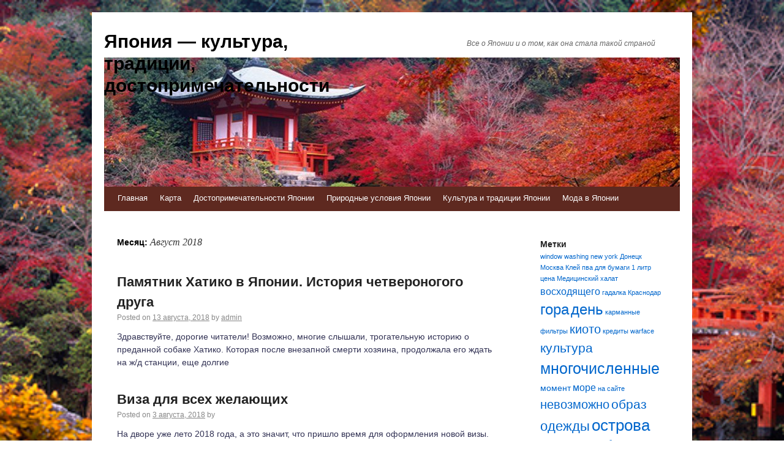

--- FILE ---
content_type: text/html; charset=UTF-8
request_url: https://japanzone.ru/2018/08/
body_size: 64778
content:
<!DOCTYPE html>
<html lang="ru-RU">
<head>
    
    
    



    <script async src="https://pagead2.googlesyndication.com/pagead/js/adsbygoogle.js?client=ca-pub-7179606486088221"
     crossorigin="anonymous"></script>
    
    
  
  
  
<meta charset="UTF-8" />
<link rel="profile" href="http://gmpg.org/xfn/11" />
<link rel="pingback" href="https://japanzone.ru/xmlrpc.php" />

<title>Август 2018 &#8212; Япония &#8212; культура, традиции, достопримечательности</title>
<meta name='robots' content='max-image-preview:large' />
	<style>img:is([sizes="auto" i], [sizes^="auto," i]) { contain-intrinsic-size: 3000px 1500px }</style>
	<link rel='dns-prefetch' href='//fonts.googleapis.com' />
<link rel="alternate" type="application/rss+xml" title="Япония - культура, традиции, достопримечательности &raquo; Лента" href="https://japanzone.ru/feed/" />
<link rel="alternate" type="application/rss+xml" title="Япония - культура, традиции, достопримечательности &raquo; Лента комментариев" href="https://japanzone.ru/comments/feed/" />
<script type="text/javascript">
/* <![CDATA[ */
window._wpemojiSettings = {"baseUrl":"https:\/\/s.w.org\/images\/core\/emoji\/16.0.1\/72x72\/","ext":".png","svgUrl":"https:\/\/s.w.org\/images\/core\/emoji\/16.0.1\/svg\/","svgExt":".svg","source":{"concatemoji":"https:\/\/japanzone.ru\/wp-includes\/js\/wp-emoji-release.min.js?ver=6.8.3"}};
/*! This file is auto-generated */
!function(s,n){var o,i,e;function c(e){try{var t={supportTests:e,timestamp:(new Date).valueOf()};sessionStorage.setItem(o,JSON.stringify(t))}catch(e){}}function p(e,t,n){e.clearRect(0,0,e.canvas.width,e.canvas.height),e.fillText(t,0,0);var t=new Uint32Array(e.getImageData(0,0,e.canvas.width,e.canvas.height).data),a=(e.clearRect(0,0,e.canvas.width,e.canvas.height),e.fillText(n,0,0),new Uint32Array(e.getImageData(0,0,e.canvas.width,e.canvas.height).data));return t.every(function(e,t){return e===a[t]})}function u(e,t){e.clearRect(0,0,e.canvas.width,e.canvas.height),e.fillText(t,0,0);for(var n=e.getImageData(16,16,1,1),a=0;a<n.data.length;a++)if(0!==n.data[a])return!1;return!0}function f(e,t,n,a){switch(t){case"flag":return n(e,"\ud83c\udff3\ufe0f\u200d\u26a7\ufe0f","\ud83c\udff3\ufe0f\u200b\u26a7\ufe0f")?!1:!n(e,"\ud83c\udde8\ud83c\uddf6","\ud83c\udde8\u200b\ud83c\uddf6")&&!n(e,"\ud83c\udff4\udb40\udc67\udb40\udc62\udb40\udc65\udb40\udc6e\udb40\udc67\udb40\udc7f","\ud83c\udff4\u200b\udb40\udc67\u200b\udb40\udc62\u200b\udb40\udc65\u200b\udb40\udc6e\u200b\udb40\udc67\u200b\udb40\udc7f");case"emoji":return!a(e,"\ud83e\udedf")}return!1}function g(e,t,n,a){var r="undefined"!=typeof WorkerGlobalScope&&self instanceof WorkerGlobalScope?new OffscreenCanvas(300,150):s.createElement("canvas"),o=r.getContext("2d",{willReadFrequently:!0}),i=(o.textBaseline="top",o.font="600 32px Arial",{});return e.forEach(function(e){i[e]=t(o,e,n,a)}),i}function t(e){var t=s.createElement("script");t.src=e,t.defer=!0,s.head.appendChild(t)}"undefined"!=typeof Promise&&(o="wpEmojiSettingsSupports",i=["flag","emoji"],n.supports={everything:!0,everythingExceptFlag:!0},e=new Promise(function(e){s.addEventListener("DOMContentLoaded",e,{once:!0})}),new Promise(function(t){var n=function(){try{var e=JSON.parse(sessionStorage.getItem(o));if("object"==typeof e&&"number"==typeof e.timestamp&&(new Date).valueOf()<e.timestamp+604800&&"object"==typeof e.supportTests)return e.supportTests}catch(e){}return null}();if(!n){if("undefined"!=typeof Worker&&"undefined"!=typeof OffscreenCanvas&&"undefined"!=typeof URL&&URL.createObjectURL&&"undefined"!=typeof Blob)try{var e="postMessage("+g.toString()+"("+[JSON.stringify(i),f.toString(),p.toString(),u.toString()].join(",")+"));",a=new Blob([e],{type:"text/javascript"}),r=new Worker(URL.createObjectURL(a),{name:"wpTestEmojiSupports"});return void(r.onmessage=function(e){c(n=e.data),r.terminate(),t(n)})}catch(e){}c(n=g(i,f,p,u))}t(n)}).then(function(e){for(var t in e)n.supports[t]=e[t],n.supports.everything=n.supports.everything&&n.supports[t],"flag"!==t&&(n.supports.everythingExceptFlag=n.supports.everythingExceptFlag&&n.supports[t]);n.supports.everythingExceptFlag=n.supports.everythingExceptFlag&&!n.supports.flag,n.DOMReady=!1,n.readyCallback=function(){n.DOMReady=!0}}).then(function(){return e}).then(function(){var e;n.supports.everything||(n.readyCallback(),(e=n.source||{}).concatemoji?t(e.concatemoji):e.wpemoji&&e.twemoji&&(t(e.twemoji),t(e.wpemoji)))}))}((window,document),window._wpemojiSettings);
/* ]]> */
</script>
<style id='wp-emoji-styles-inline-css' type='text/css'>

	img.wp-smiley, img.emoji {
		display: inline !important;
		border: none !important;
		box-shadow: none !important;
		height: 1em !important;
		width: 1em !important;
		margin: 0 0.07em !important;
		vertical-align: -0.1em !important;
		background: none !important;
		padding: 0 !important;
	}
</style>
<link rel='stylesheet' id='wp-block-library-css' href='https://japanzone.ru/wp-includes/css/dist/block-library/style.min.css?ver=6.8.3' type='text/css' media='all' />
<style id='classic-theme-styles-inline-css' type='text/css'>
/*! This file is auto-generated */
.wp-block-button__link{color:#fff;background-color:#32373c;border-radius:9999px;box-shadow:none;text-decoration:none;padding:calc(.667em + 2px) calc(1.333em + 2px);font-size:1.125em}.wp-block-file__button{background:#32373c;color:#fff;text-decoration:none}
</style>
<style id='global-styles-inline-css' type='text/css'>
:root{--wp--preset--aspect-ratio--square: 1;--wp--preset--aspect-ratio--4-3: 4/3;--wp--preset--aspect-ratio--3-4: 3/4;--wp--preset--aspect-ratio--3-2: 3/2;--wp--preset--aspect-ratio--2-3: 2/3;--wp--preset--aspect-ratio--16-9: 16/9;--wp--preset--aspect-ratio--9-16: 9/16;--wp--preset--color--black: #000000;--wp--preset--color--cyan-bluish-gray: #abb8c3;--wp--preset--color--white: #ffffff;--wp--preset--color--pale-pink: #f78da7;--wp--preset--color--vivid-red: #cf2e2e;--wp--preset--color--luminous-vivid-orange: #ff6900;--wp--preset--color--luminous-vivid-amber: #fcb900;--wp--preset--color--light-green-cyan: #7bdcb5;--wp--preset--color--vivid-green-cyan: #00d084;--wp--preset--color--pale-cyan-blue: #8ed1fc;--wp--preset--color--vivid-cyan-blue: #0693e3;--wp--preset--color--vivid-purple: #9b51e0;--wp--preset--gradient--vivid-cyan-blue-to-vivid-purple: linear-gradient(135deg,rgba(6,147,227,1) 0%,rgb(155,81,224) 100%);--wp--preset--gradient--light-green-cyan-to-vivid-green-cyan: linear-gradient(135deg,rgb(122,220,180) 0%,rgb(0,208,130) 100%);--wp--preset--gradient--luminous-vivid-amber-to-luminous-vivid-orange: linear-gradient(135deg,rgba(252,185,0,1) 0%,rgba(255,105,0,1) 100%);--wp--preset--gradient--luminous-vivid-orange-to-vivid-red: linear-gradient(135deg,rgba(255,105,0,1) 0%,rgb(207,46,46) 100%);--wp--preset--gradient--very-light-gray-to-cyan-bluish-gray: linear-gradient(135deg,rgb(238,238,238) 0%,rgb(169,184,195) 100%);--wp--preset--gradient--cool-to-warm-spectrum: linear-gradient(135deg,rgb(74,234,220) 0%,rgb(151,120,209) 20%,rgb(207,42,186) 40%,rgb(238,44,130) 60%,rgb(251,105,98) 80%,rgb(254,248,76) 100%);--wp--preset--gradient--blush-light-purple: linear-gradient(135deg,rgb(255,206,236) 0%,rgb(152,150,240) 100%);--wp--preset--gradient--blush-bordeaux: linear-gradient(135deg,rgb(254,205,165) 0%,rgb(254,45,45) 50%,rgb(107,0,62) 100%);--wp--preset--gradient--luminous-dusk: linear-gradient(135deg,rgb(255,203,112) 0%,rgb(199,81,192) 50%,rgb(65,88,208) 100%);--wp--preset--gradient--pale-ocean: linear-gradient(135deg,rgb(255,245,203) 0%,rgb(182,227,212) 50%,rgb(51,167,181) 100%);--wp--preset--gradient--electric-grass: linear-gradient(135deg,rgb(202,248,128) 0%,rgb(113,206,126) 100%);--wp--preset--gradient--midnight: linear-gradient(135deg,rgb(2,3,129) 0%,rgb(40,116,252) 100%);--wp--preset--font-size--small: 13px;--wp--preset--font-size--medium: 20px;--wp--preset--font-size--large: 36px;--wp--preset--font-size--x-large: 42px;--wp--preset--spacing--20: 0.44rem;--wp--preset--spacing--30: 0.67rem;--wp--preset--spacing--40: 1rem;--wp--preset--spacing--50: 1.5rem;--wp--preset--spacing--60: 2.25rem;--wp--preset--spacing--70: 3.38rem;--wp--preset--spacing--80: 5.06rem;--wp--preset--shadow--natural: 6px 6px 9px rgba(0, 0, 0, 0.2);--wp--preset--shadow--deep: 12px 12px 50px rgba(0, 0, 0, 0.4);--wp--preset--shadow--sharp: 6px 6px 0px rgba(0, 0, 0, 0.2);--wp--preset--shadow--outlined: 6px 6px 0px -3px rgba(255, 255, 255, 1), 6px 6px rgba(0, 0, 0, 1);--wp--preset--shadow--crisp: 6px 6px 0px rgba(0, 0, 0, 1);}:where(.is-layout-flex){gap: 0.5em;}:where(.is-layout-grid){gap: 0.5em;}body .is-layout-flex{display: flex;}.is-layout-flex{flex-wrap: wrap;align-items: center;}.is-layout-flex > :is(*, div){margin: 0;}body .is-layout-grid{display: grid;}.is-layout-grid > :is(*, div){margin: 0;}:where(.wp-block-columns.is-layout-flex){gap: 2em;}:where(.wp-block-columns.is-layout-grid){gap: 2em;}:where(.wp-block-post-template.is-layout-flex){gap: 1.25em;}:where(.wp-block-post-template.is-layout-grid){gap: 1.25em;}.has-black-color{color: var(--wp--preset--color--black) !important;}.has-cyan-bluish-gray-color{color: var(--wp--preset--color--cyan-bluish-gray) !important;}.has-white-color{color: var(--wp--preset--color--white) !important;}.has-pale-pink-color{color: var(--wp--preset--color--pale-pink) !important;}.has-vivid-red-color{color: var(--wp--preset--color--vivid-red) !important;}.has-luminous-vivid-orange-color{color: var(--wp--preset--color--luminous-vivid-orange) !important;}.has-luminous-vivid-amber-color{color: var(--wp--preset--color--luminous-vivid-amber) !important;}.has-light-green-cyan-color{color: var(--wp--preset--color--light-green-cyan) !important;}.has-vivid-green-cyan-color{color: var(--wp--preset--color--vivid-green-cyan) !important;}.has-pale-cyan-blue-color{color: var(--wp--preset--color--pale-cyan-blue) !important;}.has-vivid-cyan-blue-color{color: var(--wp--preset--color--vivid-cyan-blue) !important;}.has-vivid-purple-color{color: var(--wp--preset--color--vivid-purple) !important;}.has-black-background-color{background-color: var(--wp--preset--color--black) !important;}.has-cyan-bluish-gray-background-color{background-color: var(--wp--preset--color--cyan-bluish-gray) !important;}.has-white-background-color{background-color: var(--wp--preset--color--white) !important;}.has-pale-pink-background-color{background-color: var(--wp--preset--color--pale-pink) !important;}.has-vivid-red-background-color{background-color: var(--wp--preset--color--vivid-red) !important;}.has-luminous-vivid-orange-background-color{background-color: var(--wp--preset--color--luminous-vivid-orange) !important;}.has-luminous-vivid-amber-background-color{background-color: var(--wp--preset--color--luminous-vivid-amber) !important;}.has-light-green-cyan-background-color{background-color: var(--wp--preset--color--light-green-cyan) !important;}.has-vivid-green-cyan-background-color{background-color: var(--wp--preset--color--vivid-green-cyan) !important;}.has-pale-cyan-blue-background-color{background-color: var(--wp--preset--color--pale-cyan-blue) !important;}.has-vivid-cyan-blue-background-color{background-color: var(--wp--preset--color--vivid-cyan-blue) !important;}.has-vivid-purple-background-color{background-color: var(--wp--preset--color--vivid-purple) !important;}.has-black-border-color{border-color: var(--wp--preset--color--black) !important;}.has-cyan-bluish-gray-border-color{border-color: var(--wp--preset--color--cyan-bluish-gray) !important;}.has-white-border-color{border-color: var(--wp--preset--color--white) !important;}.has-pale-pink-border-color{border-color: var(--wp--preset--color--pale-pink) !important;}.has-vivid-red-border-color{border-color: var(--wp--preset--color--vivid-red) !important;}.has-luminous-vivid-orange-border-color{border-color: var(--wp--preset--color--luminous-vivid-orange) !important;}.has-luminous-vivid-amber-border-color{border-color: var(--wp--preset--color--luminous-vivid-amber) !important;}.has-light-green-cyan-border-color{border-color: var(--wp--preset--color--light-green-cyan) !important;}.has-vivid-green-cyan-border-color{border-color: var(--wp--preset--color--vivid-green-cyan) !important;}.has-pale-cyan-blue-border-color{border-color: var(--wp--preset--color--pale-cyan-blue) !important;}.has-vivid-cyan-blue-border-color{border-color: var(--wp--preset--color--vivid-cyan-blue) !important;}.has-vivid-purple-border-color{border-color: var(--wp--preset--color--vivid-purple) !important;}.has-vivid-cyan-blue-to-vivid-purple-gradient-background{background: var(--wp--preset--gradient--vivid-cyan-blue-to-vivid-purple) !important;}.has-light-green-cyan-to-vivid-green-cyan-gradient-background{background: var(--wp--preset--gradient--light-green-cyan-to-vivid-green-cyan) !important;}.has-luminous-vivid-amber-to-luminous-vivid-orange-gradient-background{background: var(--wp--preset--gradient--luminous-vivid-amber-to-luminous-vivid-orange) !important;}.has-luminous-vivid-orange-to-vivid-red-gradient-background{background: var(--wp--preset--gradient--luminous-vivid-orange-to-vivid-red) !important;}.has-very-light-gray-to-cyan-bluish-gray-gradient-background{background: var(--wp--preset--gradient--very-light-gray-to-cyan-bluish-gray) !important;}.has-cool-to-warm-spectrum-gradient-background{background: var(--wp--preset--gradient--cool-to-warm-spectrum) !important;}.has-blush-light-purple-gradient-background{background: var(--wp--preset--gradient--blush-light-purple) !important;}.has-blush-bordeaux-gradient-background{background: var(--wp--preset--gradient--blush-bordeaux) !important;}.has-luminous-dusk-gradient-background{background: var(--wp--preset--gradient--luminous-dusk) !important;}.has-pale-ocean-gradient-background{background: var(--wp--preset--gradient--pale-ocean) !important;}.has-electric-grass-gradient-background{background: var(--wp--preset--gradient--electric-grass) !important;}.has-midnight-gradient-background{background: var(--wp--preset--gradient--midnight) !important;}.has-small-font-size{font-size: var(--wp--preset--font-size--small) !important;}.has-medium-font-size{font-size: var(--wp--preset--font-size--medium) !important;}.has-large-font-size{font-size: var(--wp--preset--font-size--large) !important;}.has-x-large-font-size{font-size: var(--wp--preset--font-size--x-large) !important;}
:where(.wp-block-post-template.is-layout-flex){gap: 1.25em;}:where(.wp-block-post-template.is-layout-grid){gap: 1.25em;}
:where(.wp-block-columns.is-layout-flex){gap: 2em;}:where(.wp-block-columns.is-layout-grid){gap: 2em;}
:root :where(.wp-block-pullquote){font-size: 1.5em;line-height: 1.6;}
</style>
<link rel='stylesheet' id='live_it_up-style-css' href='https://japanzone.ru/wp-content/themes/live-it-up/style.css?ver=6.8.3' type='text/css' media='all' />
<link rel='stylesheet' id='live_it_up-font-name-css' href='http://fonts.googleapis.com/css?family=Arimo|Armata' type='text/css' media='all' />
<link rel="https://api.w.org/" href="https://japanzone.ru/wp-json/" /><link rel="EditURI" type="application/rsd+xml" title="RSD" href="https://japanzone.ru/xmlrpc.php?rsd" />
<meta name="generator" content="WordPress 6.8.3" />
	<style id="custom-header-styles" type="text/css">
					#header {
				background: url(https://japanzone.ru/wp-content/uploads/sites/5/2019/01/cropped-cropped-770-300_gipfnb0d2jqicai7y7cylfngy0b5ca36.jpg) no-repeat center bottom;
			}
							.site-title a,
			.site-description {
					color: #000000;
			}
	    	</style>
	<style type="text/css" id="custom-background-css">
body.custom-background { background-image: url("https://japanzone.ru/wp-content/uploads/sites/5/2019/01/770-300_Gipfnb0D2jqicAI7Y7CyLFnGy0b5ca36.jpg"); background-position: left top; background-size: cover; background-repeat: no-repeat; background-attachment: fixed; }
</style>
	</head>

<body class="archive date custom-background wp-theme-live-it-up">
<div id="wrapper" class="hfeed">

	<div id="header" role="banner"><a id="headlink" href="https://japanzone.ru/"></a>
								<div id="site-title">
					<a href="https://japanzone.ru/" title="Япония &#8212; культура, традиции, достопримечательности" rel="home">Япония &#8212; культура, традиции, достопримечательности</a>
				</div>
				<a id="logo" href="https://japanzone.ru/"></a>
			<div id="site-description">Все о Японии и о том, как она стала такой страной</div>
	
		<div id="access" role="navigation">
						<div id="preloader"></div>
		  			<div class="skip-link screen-reader-text"><a href="#content" title="Skip to content">Skip to content</a></div>
						<div class="menu-header"><ul id="menu-menu-1" class="menu"><li id="menu-item-123" class="menu-item menu-item-type-custom menu-item-object-custom menu-item-home menu-item-123"><a href="http://japanzone.ru/">Главная</a></li>
<li id="menu-item-124" class="menu-item menu-item-type-post_type menu-item-object-page menu-item-124"><a href="https://japanzone.ru/karta/">Карта</a></li>
<li id="menu-item-125" class="menu-item menu-item-type-taxonomy menu-item-object-category menu-item-125"><a href="https://japanzone.ru/category/dostoprimechatelnosti-yaponii/">Достопримечательности Японии</a></li>
<li id="menu-item-126" class="menu-item menu-item-type-taxonomy menu-item-object-category menu-item-126"><a href="https://japanzone.ru/category/prirodnye-usloviya-yaponii/">Природные условия Японии</a></li>
<li id="menu-item-127" class="menu-item menu-item-type-taxonomy menu-item-object-category menu-item-127"><a href="https://japanzone.ru/category/kultura-i-tradicii-yaponii/">Культура и традиции Японии</a></li>
<li id="menu-item-128" class="menu-item menu-item-type-taxonomy menu-item-object-category menu-item-128"><a href="https://japanzone.ru/category/moda-v-yaponii/">Мода в Японии</a></li>
</ul></div>		</div><!-- #access -->
	
	</div><!-- #header -->
	
	<div id="main">
	
		<div class="container">
			<div id="content" role="main">

                <h1 class="page-title">Месяц: <span>Август 2018</span></h1>




			<div id="post-48" class="post-48 post type-post status-publish format-standard hentry category-pamyatnik-xatiko-v-yaponii tag-obraz tag-professora">
			<h2 class="entry-title"><a href="https://japanzone.ru/pamyatnik-xatiko-v-yaponii-istoriya-chetveronogogo-druga/" title="Permalink to Памятник Хатико в Японии. История четвероногого друга" rel="bookmark">Памятник Хатико в Японии. История четвероногого друга</a></h2>

			<div class="entry-meta">
				<span class="meta-prep meta-prep-author">Posted on</span> <a href="https://japanzone.ru/pamyatnik-xatiko-v-yaponii-istoriya-chetveronogogo-druga/" title="2:44 пп" rel="bookmark"><span class="entry-date">13 августа, 2018</span></a> <span class="meta-sep">by</span> <span class="author vcard"><a class="url fn n" href="https://japanzone.ru/author/admin/" title="View all posts by admin">admin</a></span>			</div><!-- .entry-meta -->

				<div class="entry-summary">
				<p>Здравствуйте, дорогие читатели! Возможно, многие слышали, трогательную историю о преданной собаке Хатико. Которая после внезапной смерти хозяина, продолжала его ждать на ж/д станции, еще долгие</p>
			</div><!-- .entry-summary -->
	
			<div class="entry-utility">
									<span class="cat-links">
						&lt;span class=&quot;entry-utility-prep entry-utility-prep-cat-links&quot;&gt;Posted in&lt;/span&gt; <a href="https://japanzone.ru/category/pamyatnik-xatiko-v-yaponii/" rel="category tag">Памятник Хатико в Японии</a>					</span>
					<span class="meta-sep">|</span>
													<span class="tag-links">
						&lt;span class=&quot;entry-utility-prep entry-utility-prep-tag-links&quot;&gt;Tagged&lt;/span&gt; <a href="https://japanzone.ru/tag/obraz/" rel="tag">образ</a>, <a href="https://japanzone.ru/tag/professora/" rel="tag">профессора</a>					</span>
					<span class="meta-sep">|</span>
								<span class="comments-link"><span>Комментарии<span class="screen-reader-text"> к записи Памятник Хатико в Японии. История четвероногого друга</span> отключены</span></span>
							</div><!-- .entry-utility -->
			<div class="entry-footer"></div>
		</div><!-- #post-## -->

		
	


			<div id="post-438" class="post-438 post type-post status-publish format-standard hentry category-poleznoe category-uslugi">
			<h2 class="entry-title"><a href="https://japanzone.ru/viza-dlya-vseh-zhelayushhih/" title="Permalink to Виза для всех желающих" rel="bookmark">Виза для всех желающих</a></h2>

			<div class="entry-meta">
				<span class="meta-prep meta-prep-author">Posted on</span> <a href="https://japanzone.ru/viza-dlya-vseh-zhelayushhih/" title="5:57 пп" rel="bookmark"><span class="entry-date">3 августа, 2018</span></a> <span class="meta-sep">by</span> <span class="author vcard"><a class="url fn n" href="https://japanzone.ru/author/" title="View all posts by "></a></span>			</div><!-- .entry-meta -->

				<div class="entry-summary">
				<p>На дворе уже лето 2018 года, а это значит, что пришло время для оформления новой визы. виза в алжир - это очень нужный документ для многих людей, которым нужно туда слетать по работе или по другой причине. Хоть и Алжир &hellip; <a href="https://japanzone.ru/viza-dlya-vseh-zhelayushhih/">Continue reading <span class="meta-nav">&rarr;</span></a></p>
			</div><!-- .entry-summary -->
	
			<div class="entry-utility">
									<span class="cat-links">
						&lt;span class=&quot;entry-utility-prep entry-utility-prep-cat-links&quot;&gt;Posted in&lt;/span&gt; <a href="https://japanzone.ru/category/poleznoe/" rel="category tag">Полезное</a>, <a href="https://japanzone.ru/category/uslugi/" rel="category tag">Услуги</a>					</span>
					<span class="meta-sep">|</span>
												<span class="comments-link"><span>Комментарии<span class="screen-reader-text"> к записи Виза для всех желающих</span> отключены</span></span>
							</div><!-- .entry-utility -->
			<div class="entry-footer"></div>
		</div><!-- #post-## -->

		
	


			<div id="post-31" class="post-31 post type-post status-publish format-standard hentry category-moda-v-yaponii tag-gora tag-odezhdy tag-techenie tag-tokio">
			<h2 class="entry-title"><a href="https://japanzone.ru/bezumnaya-yaponskaya-moda-samye-yarkie-stili-ulichnoj-mody-tokio/" title="Permalink to Безумная японская мода: самые яркие стили уличной моды Токио" rel="bookmark">Безумная японская мода: самые яркие стили уличной моды Токио</a></h2>

			<div class="entry-meta">
				<span class="meta-prep meta-prep-author">Posted on</span> <a href="https://japanzone.ru/bezumnaya-yaponskaya-moda-samye-yarkie-stili-ulichnoj-mody-tokio/" title="4:25 пп" rel="bookmark"><span class="entry-date">2 августа, 2018</span></a> <span class="meta-sep">by</span> <span class="author vcard"><a class="url fn n" href="https://japanzone.ru/author/admin/" title="View all posts by admin">admin</a></span>			</div><!-- .entry-meta -->

				<div class="entry-summary">
				<p>Японская уличная мода уже давно стала уникальным и неповторимым явлением и с каждым годом влияние и популярность её только растёт. От косплея до дизайнерских</p>
			</div><!-- .entry-summary -->
	
			<div class="entry-utility">
									<span class="cat-links">
						&lt;span class=&quot;entry-utility-prep entry-utility-prep-cat-links&quot;&gt;Posted in&lt;/span&gt; <a href="https://japanzone.ru/category/moda-v-yaponii/" rel="category tag">Мода в Японии</a>					</span>
					<span class="meta-sep">|</span>
													<span class="tag-links">
						&lt;span class=&quot;entry-utility-prep entry-utility-prep-tag-links&quot;&gt;Tagged&lt;/span&gt; <a href="https://japanzone.ru/tag/gora/" rel="tag">гора</a>, <a href="https://japanzone.ru/tag/odezhdy/" rel="tag">одежды</a>, <a href="https://japanzone.ru/tag/techenie/" rel="tag">течение</a>, <a href="https://japanzone.ru/tag/tokio/" rel="tag">токио</a>					</span>
					<span class="meta-sep">|</span>
								<span class="comments-link"><span>Комментарии<span class="screen-reader-text"> к записи Безумная японская мода: самые яркие стили уличной моды Токио</span> отключены</span></span>
							</div><!-- .entry-utility -->
			<div class="entry-footer"></div>
		</div><!-- #post-## -->

		
	


			<div id="post-433" class="post-433 post type-post status-publish format-standard hentry category-uslugi">
			<h2 class="entry-title"><a href="https://japanzone.ru/kak-organizovyivaetsya-svadba-v-venetsii/" title="Permalink to Как организовывается свадьба в Венеции" rel="bookmark">Как организовывается свадьба в Венеции</a></h2>

			<div class="entry-meta">
				<span class="meta-prep meta-prep-author">Posted on</span> <a href="https://japanzone.ru/kak-organizovyivaetsya-svadba-v-venetsii/" title="10:36 дп" rel="bookmark"><span class="entry-date">1 августа, 2018</span></a> <span class="meta-sep">by</span> <span class="author vcard"><a class="url fn n" href="https://japanzone.ru/author/" title="View all posts by "></a></span>			</div><!-- .entry-meta -->

				<div class="entry-summary">
				<p>Венеция – красивый город, который был построен на воде. Он впечатляет своими великолепными мостами, дворцами, карнавалами, церквями, шедеврами  архитектуры. Этот город напоминает фрагменты из сказки. Не удивительно, что многих привлекает свадьба в венеции, которая превратится в незабываемую церемонию.</p>
			</div><!-- .entry-summary -->
	
			<div class="entry-utility">
									<span class="cat-links">
						&lt;span class=&quot;entry-utility-prep entry-utility-prep-cat-links&quot;&gt;Posted in&lt;/span&gt; <a href="https://japanzone.ru/category/uslugi/" rel="category tag">Услуги</a>					</span>
					<span class="meta-sep">|</span>
												<span class="comments-link"><span>Комментарии<span class="screen-reader-text"> к записи Как организовывается свадьба в Венеции</span> отключены</span></span>
							</div><!-- .entry-utility -->
			<div class="entry-footer"></div>
		</div><!-- #post-## -->

		
	


			</div><!-- #content -->
		</div><!-- .container -->


	<div class="container">

		<div id="primary" class="widget-area" role="complementary">
			<ul class="xoxo">

<li id="tag_cloud-3" class="widget-container widget_tag_cloud"><h3 class="widget-title">Метки</h3><div class="tagcloud"><a href="https://japanzone.ru/tag/window-washing-new-york/" class="tag-cloud-link tag-link-170 tag-link-position-1" style="font-size: 8pt;" aria-label="window washing new york (1 элемент)">window washing new york</a>
<a href="https://japanzone.ru/tag/donetsk-moskva/" class="tag-cloud-link tag-link-164 tag-link-position-2" style="font-size: 8pt;" aria-label="Донецк Москва (1 элемент)">Донецк Москва</a>
<a href="https://japanzone.ru/tag/kley-pva-dlya-bumagi-1-litr-tsena/" class="tag-cloud-link tag-link-168 tag-link-position-3" style="font-size: 8pt;" aria-label="Клей пва для бумаги 1 литр цена (1 элемент)">Клей пва для бумаги 1 литр цена</a>
<a href="https://japanzone.ru/tag/meditsinskiy-halat/" class="tag-cloud-link tag-link-167 tag-link-position-4" style="font-size: 8pt;" aria-label="Медицинский халат (1 элемент)">Медицинский халат</a>
<a href="https://japanzone.ru/tag/vosxodyashhego/" class="tag-cloud-link tag-link-147 tag-link-position-5" style="font-size: 12.285714285714pt;" aria-label="восходящего (3 элемента)">восходящего</a>
<a href="https://japanzone.ru/tag/gadalka-krasnodar/" class="tag-cloud-link tag-link-173 tag-link-position-6" style="font-size: 8pt;" aria-label="гадалка Краснодар (1 элемент)">гадалка Краснодар</a>
<a href="https://japanzone.ru/tag/gora/" class="tag-cloud-link tag-link-127 tag-link-position-7" style="font-size: 18pt;" aria-label="гора (9 элементов)">гора</a>
<a href="https://japanzone.ru/tag/den/" class="tag-cloud-link tag-link-138 tag-link-position-8" style="font-size: 18pt;" aria-label="день (9 элементов)">день</a>
<a href="https://japanzone.ru/tag/karmannyie-filtryi/" class="tag-cloud-link tag-link-166 tag-link-position-9" style="font-size: 8pt;" aria-label="карманные фильтры (1 элемент)">карманные фильтры</a>
<a href="https://japanzone.ru/tag/kioto/" class="tag-cloud-link tag-link-125 tag-link-position-10" style="font-size: 14.857142857143pt;" aria-label="киото (5 элементов)">киото</a>
<a href="https://japanzone.ru/tag/kredityi-warface/" class="tag-cloud-link tag-link-174 tag-link-position-11" style="font-size: 8pt;" aria-label="кредиты warface (1 элемент)">кредиты warface</a>
<a href="https://japanzone.ru/tag/kultura/" class="tag-cloud-link tag-link-50 tag-link-position-12" style="font-size: 15.857142857143pt;" aria-label="культура (6 элементов)">культура</a>
<a href="https://japanzone.ru/tag/mnogochislennye/" class="tag-cloud-link tag-link-152 tag-link-position-13" style="font-size: 18.571428571429pt;" aria-label="многочисленные (10 элементов)">многочисленные</a>
<a href="https://japanzone.ru/tag/moment/" class="tag-cloud-link tag-link-140 tag-link-position-14" style="font-size: 10.571428571429pt;" aria-label="момент (2 элемента)">момент</a>
<a href="https://japanzone.ru/tag/more/" class="tag-cloud-link tag-link-122 tag-link-position-15" style="font-size: 12.285714285714pt;" aria-label="море (3 элемента)">море</a>
<a href="https://japanzone.ru/tag/na-sayte/" class="tag-cloud-link tag-link-175 tag-link-position-16" style="font-size: 8pt;" aria-label="на сайте (1 элемент)">на сайте</a>
<a href="https://japanzone.ru/tag/nevozmozhno/" class="tag-cloud-link tag-link-153 tag-link-position-17" style="font-size: 14.857142857143pt;" aria-label="невозможно (5 элементов)">невозможно</a>
<a href="https://japanzone.ru/tag/obraz/" class="tag-cloud-link tag-link-121 tag-link-position-18" style="font-size: 15.857142857143pt;" aria-label="образ (6 элементов)">образ</a>
<a href="https://japanzone.ru/tag/odezhdy/" class="tag-cloud-link tag-link-139 tag-link-position-19" style="font-size: 16.571428571429pt;" aria-label="одежды (7 элементов)">одежды</a>
<a href="https://japanzone.ru/tag/ostrova/" class="tag-cloud-link tag-link-120 tag-link-position-20" style="font-size: 19.142857142857pt;" aria-label="острова (11 элементов)">острова</a>
<a href="https://japanzone.ru/tag/otdyih-v-turtsii/" class="tag-cloud-link tag-link-169 tag-link-position-21" style="font-size: 8pt;" aria-label="отдых в турции (1 элемент)">отдых в турции</a>
<a href="https://japanzone.ru/tag/pereoborudovanie-furgonov-iz-gruzovyih-v-gruzopassazhirskie/" class="tag-cloud-link tag-link-171 tag-link-position-22" style="font-size: 8pt;" aria-label="переоборудование фургонов из грузовых в грузопассажирские (1 элемент)">переоборудование фургонов из грузовых в грузопассажирские</a>
<a href="https://japanzone.ru/tag/ploshhad/" class="tag-cloud-link tag-link-144 tag-link-position-23" style="font-size: 21.285714285714pt;" aria-label="площадь (16 элементов)">площадь</a>
<a href="https://japanzone.ru/tag/pravilo/" class="tag-cloud-link tag-link-133 tag-link-position-24" style="font-size: 16.571428571429pt;" aria-label="правило (7 элементов)">правило</a>
<a href="https://japanzone.ru/tag/pravitelstvo/" class="tag-cloud-link tag-link-136 tag-link-position-25" style="font-size: 15.857142857143pt;" aria-label="правительство (6 элементов)">правительство</a>
<a href="https://japanzone.ru/tag/proizvodstva/" class="tag-cloud-link tag-link-130 tag-link-position-26" style="font-size: 18pt;" aria-label="производства (9 элементов)">производства</a>
<a href="https://japanzone.ru/tag/professora/" class="tag-cloud-link tag-link-148 tag-link-position-27" style="font-size: 13.714285714286pt;" aria-label="профессора (4 элемента)">профессора</a>
<a href="https://japanzone.ru/tag/raboty/" class="tag-cloud-link tag-link-149 tag-link-position-28" style="font-size: 18pt;" aria-label="работы (9 элементов)">работы</a>
<a href="https://japanzone.ru/tag/solnca/" class="tag-cloud-link tag-link-151 tag-link-position-29" style="font-size: 19.142857142857pt;" aria-label="солнца (11 элементов)">солнца</a>
<a href="https://japanzone.ru/tag/sostavlyaet/" class="tag-cloud-link tag-link-135 tag-link-position-30" style="font-size: 18pt;" aria-label="составляет (9 элементов)">составляет</a>
<a href="https://japanzone.ru/tag/schet/" class="tag-cloud-link tag-link-146 tag-link-position-31" style="font-size: 16.571428571429pt;" aria-label="счет (7 элементов)">счет</a>
<a href="https://japanzone.ru/tag/schitaetsya/" class="tag-cloud-link tag-link-126 tag-link-position-32" style="font-size: 22pt;" aria-label="считается (18 элементов)">считается</a>
<a href="https://japanzone.ru/tag/tapochki-dlya-kupaniya-v-more/" class="tag-cloud-link tag-link-172 tag-link-position-33" style="font-size: 8pt;" aria-label="тапочки для купания в море (1 элемент)">тапочки для купания в море</a>
<a href="https://japanzone.ru/tag/texnologii/" class="tag-cloud-link tag-link-129 tag-link-position-34" style="font-size: 10.571428571429pt;" aria-label="технологии (2 элемента)">технологии</a>
<a href="https://japanzone.ru/tag/techenie/" class="tag-cloud-link tag-link-134 tag-link-position-35" style="font-size: 17.285714285714pt;" aria-label="течение (8 элементов)">течение</a>
<a href="https://japanzone.ru/tag/tokio/" class="tag-cloud-link tag-link-123 tag-link-position-36" style="font-size: 19.142857142857pt;" aria-label="токио (11 элементов)">токио</a>
<a href="https://japanzone.ru/tag/tradicii/" class="tag-cloud-link tag-link-143 tag-link-position-37" style="font-size: 10.571428571429pt;" aria-label="традиции (2 элемента)">традиции</a>
<a href="https://japanzone.ru/tag/xarakter/" class="tag-cloud-link tag-link-142 tag-link-position-38" style="font-size: 21.714285714286pt;" aria-label="характер (17 элементов)">характер</a>
<a href="https://japanzone.ru/tag/chelovek/" class="tag-cloud-link tag-link-107 tag-link-position-39" style="font-size: 14.857142857143pt;" aria-label="человек (5 элементов)">человек</a>
<a href="https://japanzone.ru/tag/yavlyaetsya/" class="tag-cloud-link tag-link-150 tag-link-position-40" style="font-size: 21.285714285714pt;" aria-label="является (16 элементов)">является</a>
<a href="https://japanzone.ru/tag/yavlyayutsya/" class="tag-cloud-link tag-link-132 tag-link-position-41" style="font-size: 18pt;" aria-label="являются (9 элементов)">являются</a>
<a href="https://japanzone.ru/tag/yazyk/" class="tag-cloud-link tag-link-30 tag-link-position-42" style="font-size: 15.857142857143pt;" aria-label="язык (6 элементов)">язык</a>
<a href="https://japanzone.ru/tag/yaponiya/" class="tag-cloud-link tag-link-145 tag-link-position-43" style="font-size: 13.714285714286pt;" aria-label="япония (4 элемента)">япония</a>
<a href="https://japanzone.ru/tag/yaponskoj/" class="tag-cloud-link tag-link-124 tag-link-position-44" style="font-size: 12.285714285714pt;" aria-label="японской (3 элемента)">японской</a>
<a href="https://japanzone.ru/tag/yaponcy/" class="tag-cloud-link tag-link-128 tag-link-position-45" style="font-size: 16.571428571429pt;" aria-label="японцы (7 элементов)">японцы</a></div>
</li><div class="widget-footer"></div>
		<li id="recent-posts-3" class="widget-container widget_recent_entries">
		<h3 class="widget-title">Свежие записи</h3>
		<ul>
											<li>
					<a href="https://japanzone.ru/kak-filtr-kuvshin-dlya-vody-pomogaet-sekonomit-i-uluchshit-vkus-napitkov/">Как фильтр-кувшин для воды помогает сэкономить и улучшить вкус напитков</a>
									</li>
											<li>
					<a href="https://japanzone.ru/kak-vybrat-filtr-kuvshin-dlya-vody-sovety-kotorye-pomogut-sdelat-vash-napitok-vkusnee-i-deshevle/">Как выбрать фильтр-кувшин для воды: Советы, которые помогут сделать ваш напиток вкуснее и дешевле</a>
									</li>
											<li>
					<a href="https://japanzone.ru/lechenie-za-graniczej-vozmozhnosti-preimushhestva-i-podvodnye-kamni/">Лечение за границей: возможности, преимущества и подводные камни</a>
									</li>
											<li>
					<a href="https://japanzone.ru/sekrety-vygodnyh-pokupok-gde-iskat-skidki-na-labubu-market-v-tashkente/">Секреты выгодных покупок: где искать скидки на Labubu Market в Ташкенте</a>
									</li>
											<li>
					<a href="https://japanzone.ru/kak-ohotitsya-za-vygodoj-gde-iskat-skidki-na-labubu-market-v-tashkente/">Как охотиться за выгодой: где искать скидки на Labubu Market в Ташкенте</a>
									</li>
											<li>
					<a href="https://japanzone.ru/sovremennye-mediczinskie-preparaty-ot-razrabotki-do-primeneniya-v-povsednevnoj-zhizni/">Современные медицинские препараты: от разработки до применения в повседневной жизни</a>
									</li>
											<li>
					<a href="https://japanzone.ru/sovremennye-mediczinskie-preparaty-innovaczii-effektivnost-i-bezopasnost/">Современные медицинские препараты: инновации, эффективность и безопасность</a>
									</li>
											<li>
					<a href="https://japanzone.ru/lechenie-za-graniczej-sovremennye-vozmozhnosti-i-preimushhestva-dlya-paczientov/">Лечение за границей: современные возможности и преимущества для пациентов</a>
									</li>
											<li>
					<a href="https://japanzone.ru/kak-najti-deshevye-aviabilety-iz-permi-poleznye-sovety-i-osobennosti-bronirovaniya/">Как найти дешевые авиабилеты из Перми: полезные советы и особенности бронирования</a>
									</li>
											<li>
					<a href="https://japanzone.ru/kak-pravilno-proverit-kontraktnyiy-dvigatel-pered-pokupkoy-podrobnoe-rukovodstvo-dlya-avtovladeltsev/">Как правильно проверить контрактный двигатель перед покупкой: подробное руководство для автовладельцев</a>
									</li>
											<li>
					<a href="https://japanzone.ru/kak-gramotno-proverit-kontraktnyiy-dvigatel-pered-pokupkoy-vse-nyuansyi-i-podvodnyie-kamni/">Как грамотно проверить контрактный двигатель перед покупкой: все нюансы и подводные камни</a>
									</li>
											<li>
					<a href="https://japanzone.ru/kak-i-zachem-sdavat-akkumulyator-ekologicheskaya-otvetstvennost-i-finansovaya-vyigoda/">Как и зачем сдавать аккумулятор: экологическая ответственность и финансовая выгода</a>
									</li>
											<li>
					<a href="https://japanzone.ru/vyigodnyie-usloviya-perevozki-po-respublike-kazahstan-ot-kompanii-adaltranscom/">Выгодные условия перевозки по Республике Казахстан от компании AdalTransCom</a>
									</li>
											<li>
					<a href="https://japanzone.ru/promokodyi-ot-uzum-tezkor-v-kokande-vyigodnaya-srochnaya-dostavka-edyi-s-maksimalnoy-ekonomiey/">Промокоды от Uzum Tezkor в Коканде: выгодная срочная доставка еды с максимальной экономией</a>
									</li>
											<li>
					<a href="https://japanzone.ru/horoshie-chastnyie-moskovskie-shkolyi-v-tsentre-komu-oni-podhodyat-i-chto-oni-soboy-predstavlyayut-kakim-putyom-opredelit-podhodyashhuyu-vashim-detyam/">Хорошие частные московские школы в центре. Кому они подходят и что они собой представляют? Каким путём определить подходящую вашим детям?</a>
									</li>
					</ul>

		</li><div class="widget-footer"></div><li id="search-2" class="widget-container widget_search"><h3 class="widget-title">&nbsp;</h3>        <div>
            <form role="search" method="get" id="searchform" action="https://japanzone.ru/">
                <input type="text" value="" name="s" id="s" />
                <input type="submit" id="searchsubmit" value="Search" />
            </form>
        </div></li><div class="widget-footer"></div><li id="categories-3" class="widget-container widget_categories"><h3 class="widget-title">Рубрики</h3>
			<ul>
					<li class="cat-item cat-item-1"><a href="https://japanzone.ru/category/uncategorized/">Uncategorized</a>
</li>
	<li class="cat-item cat-item-3"><a href="https://japanzone.ru/category/goroda-yaponii/">Города Японии</a>
</li>
	<li class="cat-item cat-item-12"><a href="https://japanzone.ru/category/dostoprimechatelnosti-yaponii/">Достопримечательности Японии</a>
</li>
	<li class="cat-item cat-item-26"><a href="https://japanzone.ru/category/izobreteniya-yaponii/">Изобретения Японии</a>
</li>
	<li class="cat-item cat-item-41"><a href="https://japanzone.ru/category/istoriya-yaponii/">История Японии</a>
</li>
	<li class="cat-item cat-item-48"><a href="https://japanzone.ru/category/kultura-i-tradicii-yaponii/">Культура и традиции Японии</a>
</li>
	<li class="cat-item cat-item-55"><a href="https://japanzone.ru/category/menedzhment-v-yaponii/">Менеджмент в Японии</a>
</li>
	<li class="cat-item cat-item-63"><a href="https://japanzone.ru/category/moda-v-yaponii/">Мода в Японии</a>
</li>
	<li class="cat-item cat-item-155"><a href="https://japanzone.ru/category/novosti/">Новости</a>
</li>
	<li class="cat-item cat-item-72"><a href="https://japanzone.ru/category/ostrova-yaponskogo-arxipelaga/">Острова японского архипелага</a>
</li>
	<li class="cat-item cat-item-75"><a href="https://japanzone.ru/category/otlichie-yaponii-ot-drugix-stran/">Отличие Японии от других стран</a>
</li>
	<li class="cat-item cat-item-77"><a href="https://japanzone.ru/category/pamyatnik-xatiko-v-yaponii/">Памятник Хатико в Японии</a>
</li>
	<li class="cat-item cat-item-157"><a href="https://japanzone.ru/category/poleznoe/">Полезное</a>
</li>
	<li class="cat-item cat-item-82"><a href="https://japanzone.ru/category/pochemu-yaponiyu-nazyvayut-stranoj-vosxodyashhego-solnca/">Почему Японию называют страной восходящего солнца</a>
</li>
	<li class="cat-item cat-item-87"><a href="https://japanzone.ru/category/predpriyatiya-yaponii/">Предприятия Японии</a>
</li>
	<li class="cat-item cat-item-90"><a href="https://japanzone.ru/category/prirodnye-usloviya-yaponii/">Природные условия Японии</a>
</li>
	<li class="cat-item cat-item-94"><a href="https://japanzone.ru/category/professii-v-yaponii/">Профессии в Японии</a>
</li>
	<li class="cat-item cat-item-156"><a href="https://japanzone.ru/category/uslugi/">Услуги</a>
</li>
	<li class="cat-item cat-item-102"><a href="https://japanzone.ru/category/forma-pravleniya-strany-yaponiya/">Форма правления страны Япония</a>
</li>
	<li class="cat-item cat-item-111"><a href="https://japanzone.ru/category/yaponiya-strana-tradicij/">Япония страна традиций</a>
</li>
	<li class="cat-item cat-item-116"><a href="https://japanzone.ru/category/yaponiya-uroven-razvitiya-strany/">Япония уровень развития страны</a>
</li>
			</ul>

			</li><div class="widget-footer"></div><li id="pages-3" class="widget-container widget_pages"><h3 class="widget-title">Страницы</h3>
			<ul>
				<li class="page_item page-item-6"><a href="https://japanzone.ru/karta/">Карта</a></li>
			</ul>

			</li><div class="widget-footer"></div><li id="archives-2" class="widget-container widget_archive"><h3 class="widget-title">Архивы</h3>
			<ul>
					<li><a href='https://japanzone.ru/2025/10/'>Октябрь 2025</a></li>
	<li><a href='https://japanzone.ru/2025/08/'>Август 2025</a></li>
	<li><a href='https://japanzone.ru/2025/07/'>Июль 2025</a></li>
	<li><a href='https://japanzone.ru/2025/05/'>Май 2025</a></li>
	<li><a href='https://japanzone.ru/2025/04/'>Апрель 2025</a></li>
	<li><a href='https://japanzone.ru/2024/11/'>Ноябрь 2024</a></li>
	<li><a href='https://japanzone.ru/2024/10/'>Октябрь 2024</a></li>
	<li><a href='https://japanzone.ru/2024/09/'>Сентябрь 2024</a></li>
	<li><a href='https://japanzone.ru/2024/01/'>Январь 2024</a></li>
	<li><a href='https://japanzone.ru/2023/12/'>Декабрь 2023</a></li>
	<li><a href='https://japanzone.ru/2023/08/'>Август 2023</a></li>
	<li><a href='https://japanzone.ru/2023/06/'>Июнь 2023</a></li>
	<li><a href='https://japanzone.ru/2023/04/'>Апрель 2023</a></li>
	<li><a href='https://japanzone.ru/2023/03/'>Март 2023</a></li>
	<li><a href='https://japanzone.ru/2023/02/'>Февраль 2023</a></li>
	<li><a href='https://japanzone.ru/2022/12/'>Декабрь 2022</a></li>
	<li><a href='https://japanzone.ru/2022/11/'>Ноябрь 2022</a></li>
	<li><a href='https://japanzone.ru/2022/09/'>Сентябрь 2022</a></li>
	<li><a href='https://japanzone.ru/2022/08/'>Август 2022</a></li>
	<li><a href='https://japanzone.ru/2022/07/'>Июль 2022</a></li>
	<li><a href='https://japanzone.ru/2022/06/'>Июнь 2022</a></li>
	<li><a href='https://japanzone.ru/2022/05/'>Май 2022</a></li>
	<li><a href='https://japanzone.ru/2021/11/'>Ноябрь 2021</a></li>
	<li><a href='https://japanzone.ru/2021/07/'>Июль 2021</a></li>
	<li><a href='https://japanzone.ru/2021/04/'>Апрель 2021</a></li>
	<li><a href='https://japanzone.ru/2020/11/'>Ноябрь 2020</a></li>
	<li><a href='https://japanzone.ru/2020/10/'>Октябрь 2020</a></li>
	<li><a href='https://japanzone.ru/2020/06/'>Июнь 2020</a></li>
	<li><a href='https://japanzone.ru/2020/04/'>Апрель 2020</a></li>
	<li><a href='https://japanzone.ru/2020/02/'>Февраль 2020</a></li>
	<li><a href='https://japanzone.ru/2020/01/'>Январь 2020</a></li>
	<li><a href='https://japanzone.ru/2019/11/'>Ноябрь 2019</a></li>
	<li><a href='https://japanzone.ru/2019/10/'>Октябрь 2019</a></li>
	<li><a href='https://japanzone.ru/2019/09/'>Сентябрь 2019</a></li>
	<li><a href='https://japanzone.ru/2019/08/'>Август 2019</a></li>
	<li><a href='https://japanzone.ru/2019/07/'>Июль 2019</a></li>
	<li><a href='https://japanzone.ru/2019/06/'>Июнь 2019</a></li>
	<li><a href='https://japanzone.ru/2019/05/'>Май 2019</a></li>
	<li><a href='https://japanzone.ru/2019/03/'>Март 2019</a></li>
	<li><a href='https://japanzone.ru/2019/02/'>Февраль 2019</a></li>
	<li><a href='https://japanzone.ru/2019/01/'>Январь 2019</a></li>
	<li><a href='https://japanzone.ru/2018/12/'>Декабрь 2018</a></li>
	<li><a href='https://japanzone.ru/2018/11/'>Ноябрь 2018</a></li>
	<li><a href='https://japanzone.ru/2018/09/'>Сентябрь 2018</a></li>
	<li><a href='https://japanzone.ru/2018/08/' aria-current="page">Август 2018</a></li>
	<li><a href='https://japanzone.ru/2018/07/'>Июль 2018</a></li>
	<li><a href='https://japanzone.ru/2018/06/'>Июнь 2018</a></li>
	<li><a href='https://japanzone.ru/2018/05/'>Май 2018</a></li>
	<li><a href='https://japanzone.ru/2018/04/'>Апрель 2018</a></li>
	<li><a href='https://japanzone.ru/2018/03/'>Март 2018</a></li>
	<li><a href='https://japanzone.ru/2018/02/'>Февраль 2018</a></li>
	<li><a href='https://japanzone.ru/2018/01/'>Январь 2018</a></li>
	<li><a href='https://japanzone.ru/2017/12/'>Декабрь 2017</a></li>
	<li><a href='https://japanzone.ru/2017/11/'>Ноябрь 2017</a></li>
			</ul>

			</li><div class="widget-footer"></div>			</ul>
		</div><!-- #primary .widget-area -->
		
	</div><!-- .container -->

	<div class="main-content-end"></div>
	
	</div><!-- #main -->

	<div id="footer" role="contentinfo">
		<div id="colophon">


			
			
	


<ul>
<h4>Посещаемость</h4>
<!--LiveInternet counter--><a href="https://www.liveinternet.ru/click"
target="_blank"><img id="licntB784" width="88" height="15" style="border:0" 
title="LiveInternet: показано число посетителей за сегодня"
src="[data-uri]"
alt=""/></a><script>(function(d,s){d.getElementById("licntB784").src=
"https://counter.yadro.ru/hit?t24.1;r"+escape(d.referrer)+
((typeof(s)=="undefined")?"":";s"+s.width+"*"+s.height+"*"+
(s.colorDepth?s.colorDepth:s.pixelDepth))+";u"+escape(d.URL)+
";h"+escape(d.title.substring(0,150))+";"+Math.random()})
(document,screen)</script><!--/LiveInternet-->

<!--/Счетчик Sape-->
<script type="text/javascript">
<!--
var _acic={dataProvider:10};(function(){var e=document.createElement("script");e.type="text/javascript";e.async=true;e.src="https://www.acint.net/aci.js";var t=document.getElementsByTagName("script")[0];t.parentNode.insertBefore(e,t)})()
//-->
</script>
</ul>
<br>
<ul><h4>Свежие записи</h4>
	<li><a href='https://japanzone.ru/kak-filtr-kuvshin-dlya-vody-pomogaet-sekonomit-i-uluchshit-vkus-napitkov/'>Как фильтр-кувшин для воды помогает сэкономить и улучшить вкус напитков</a></li>
	<li><a href='https://japanzone.ru/kak-vybrat-filtr-kuvshin-dlya-vody-sovety-kotorye-pomogut-sdelat-vash-napitok-vkusnee-i-deshevle/'>Как выбрать фильтр-кувшин для воды: Советы, которые помогут сделать ваш напиток вкуснее и дешевле</a></li>
	<li><a href='https://japanzone.ru/lechenie-za-graniczej-vozmozhnosti-preimushhestva-i-podvodnye-kamni/'>Лечение за границей: возможности, преимущества и подводные камни</a></li>
	<li><a href='https://japanzone.ru/sekrety-vygodnyh-pokupok-gde-iskat-skidki-na-labubu-market-v-tashkente/'>Секреты выгодных покупок: где искать скидки на Labubu Market в Ташкенте</a></li>
	<li><a href='https://japanzone.ru/kak-ohotitsya-za-vygodoj-gde-iskat-skidki-na-labubu-market-v-tashkente/'>Как охотиться за выгодой: где искать скидки на Labubu Market в Ташкенте</a></li>
	<li><a href='https://japanzone.ru/sovremennye-mediczinskie-preparaty-ot-razrabotki-do-primeneniya-v-povsednevnoj-zhizni/'>Современные медицинские препараты: от разработки до применения в повседневной жизни</a></li>
	<li><a href='https://japanzone.ru/sovremennye-mediczinskie-preparaty-innovaczii-effektivnost-i-bezopasnost/'>Современные медицинские препараты: инновации, эффективность и безопасность</a></li>
	<li><a href='https://japanzone.ru/lechenie-za-graniczej-sovremennye-vozmozhnosti-i-preimushhestva-dlya-paczientov/'>Лечение за границей: современные возможности и преимущества для пациентов</a></li>
	<li><a href='https://japanzone.ru/kak-najti-deshevye-aviabilety-iz-permi-poleznye-sovety-i-osobennosti-bronirovaniya/'>Как найти дешевые авиабилеты из Перми: полезные советы и особенности бронирования</a></li>
	<li><a href='https://japanzone.ru/kak-pravilno-proverit-kontraktnyiy-dvigatel-pered-pokupkoy-podrobnoe-rukovodstvo-dlya-avtovladeltsev/'>Как правильно проверить контрактный двигатель перед покупкой: подробное руководство для автовладельцев</a></li>
	<li><a href='https://japanzone.ru/kak-gramotno-proverit-kontraktnyiy-dvigatel-pered-pokupkoy-vse-nyuansyi-i-podvodnyie-kamni/'>Как грамотно проверить контрактный двигатель перед покупкой: все нюансы и подводные камни</a></li>
	<li><a href='https://japanzone.ru/kak-i-zachem-sdavat-akkumulyator-ekologicheskaya-otvetstvennost-i-finansovaya-vyigoda/'>Как и зачем сдавать аккумулятор: экологическая ответственность и финансовая выгода</a></li>
	<li><a href='https://japanzone.ru/vyigodnyie-usloviya-perevozki-po-respublike-kazahstan-ot-kompanii-adaltranscom/'>Выгодные условия перевозки по Республике Казахстан от компании AdalTransCom</a></li>
	<li><a href='https://japanzone.ru/promokodyi-ot-uzum-tezkor-v-kokande-vyigodnaya-srochnaya-dostavka-edyi-s-maksimalnoy-ekonomiey/'>Промокоды от Uzum Tezkor в Коканде: выгодная срочная доставка еды с максимальной экономией</a></li>
	<li><a href='https://japanzone.ru/horoshie-chastnyie-moskovskie-shkolyi-v-tsentre-komu-oni-podhodyat-i-chto-oni-soboy-predstavlyayut-kakim-putyom-opredelit-podhodyashhuyu-vashim-detyam/'>Хорошие частные московские школы в центре. Кому они подходят и что они собой представляют? Каким путём определить подходящую вашим детям?</a></li>
	<li><a href='https://japanzone.ru/sto-serviceauto-predlagaet-zamenu-tormoznyih-kolodok-v-almatyi/'>СТО ServiceAuto предлагает замену тормозных колодок в Алматы</a></li>
	<li><a href='https://japanzone.ru/avtomobili-v-nalichii-vo-vladivostoke-iz-yaponii-kak-vyibrat-na-chto-obratit-vnimanie-i-kakie-preimushhestva-dostupnyi-pokupatelyam/'>Автомобили в наличии во Владивостоке из Японии: как выбрать, на что обратить внимание и какие преимущества доступны покупателям</a></li>
	<li><a href='https://japanzone.ru/s-online-medical-skoraya-meditsinskaya-pomoshh-v-gorode-almatyi-stala-dostupnee/'>С Online Medical скорая медицинская помощь в городе Алматы стала доступнее</a></li>
	<li><a href='https://japanzone.ru/trendyi-nedvizhimosti-kakie-kvartiryi-budut-aktualnyimi-v-2023-godu/'>Тренды Недвижимости: Какие Квартиры Будут Актуальными в 2023 Году</a></li>
	<li><a href='https://japanzone.ru/magic-castle-innovatsionnyiy-detskiy-sad-na-angliyskom-v-moskve/'>Magic Castle: инновационный детский сад на английском в Москве</a></li>
	<li><a href='https://japanzone.ru/yaponiya-kultura-traditsii-dostoprimechatelnosti/'>Япония: культура, традиции, достопримечательности</a></li>
	<li><a href='https://japanzone.ru/kak-kupit-effektivnuyu-reklamnuyu-dostavku/'>Как Купить Эффективную Рекламную Доставку</a></li>
	<li><a href='https://japanzone.ru/reklama-na-zadnee-steklo-chevrolet/'>Реклама на заднее стекло Chevrolet</a></li>
	<li><a href='https://japanzone.ru/smart-tv-vsyo-chto-vam-nuzhno-znat/'>Смарт ТВ: Всё, что вам нужно знать</a></li>
	<li><a href='https://japanzone.ru/most-mezhdu-proshlyim-i-budushhim-revolyutsiya-v-integrativnoy-meditsine/'>Мост между прошлым и будущим: революция в интегративной медицине</a></li>
	<li><a href='https://japanzone.ru/lg-hi-macs/'>Lg hi-macs</a></li>
	<li><a href='https://japanzone.ru/otdelka-fasada-v-tule/'>Отделка фасада в Туле</a></li>
	<li><a href='https://japanzone.ru/kak-lechit-gepatit-hronicheskiy-prichinyi-simptomyi-i-metodyi-lecheniya/'>Как лечить гепатит хронический: причины, симптомы и методы лечения</a></li>
	<li><a href='https://japanzone.ru/sovetyi-po-strahovaniyu-puteshestviy/'>Советы по страхованию путешествий</a></li>
	<li><a href='https://japanzone.ru/hotite-uznat-gigantskoe-kolichestvo-interesnyih-znaniy/'>Хотите узнать гигантское количество интересных знаний?</a></li>
</ul>
<br>
<ul><h4>Рубрики</h4>
<a href="https://japanzone.ru/category/uslugi/" title="Услуги">Услуги</a></ul>
<br>
<ul><h4>Страницы</h4>
	<li class="page_item page-item-6"><a href="https://japanzone.ru/karta/">Карта</a></li>
</ul>
<br>
<ul>
<h4>Архив</h4>
<select name="archive-dropdown" onchange="document.location.href=this.options[this.selectedIndex].value;">
  <option value="">Выберите месяц</option>
  	<option value='https://japanzone.ru/2025/10/'> Октябрь 2025 </option>
	<option value='https://japanzone.ru/2025/08/'> Август 2025 </option>
	<option value='https://japanzone.ru/2025/07/'> Июль 2025 </option>
	<option value='https://japanzone.ru/2025/05/'> Май 2025 </option>
	<option value='https://japanzone.ru/2025/04/'> Апрель 2025 </option>
	<option value='https://japanzone.ru/2024/11/'> Ноябрь 2024 </option>
	<option value='https://japanzone.ru/2024/10/'> Октябрь 2024 </option>
	<option value='https://japanzone.ru/2024/09/'> Сентябрь 2024 </option>
	<option value='https://japanzone.ru/2024/01/'> Январь 2024 </option>
	<option value='https://japanzone.ru/2023/12/'> Декабрь 2023 </option>
	<option value='https://japanzone.ru/2023/08/'> Август 2023 </option>
	<option value='https://japanzone.ru/2023/06/'> Июнь 2023 </option>
	<option value='https://japanzone.ru/2023/04/'> Апрель 2023 </option>
	<option value='https://japanzone.ru/2023/03/'> Март 2023 </option>
	<option value='https://japanzone.ru/2023/02/'> Февраль 2023 </option>
	<option value='https://japanzone.ru/2022/12/'> Декабрь 2022 </option>
	<option value='https://japanzone.ru/2022/11/'> Ноябрь 2022 </option>
	<option value='https://japanzone.ru/2022/09/'> Сентябрь 2022 </option>
	<option value='https://japanzone.ru/2022/08/'> Август 2022 </option>
	<option value='https://japanzone.ru/2022/07/'> Июль 2022 </option>
	<option value='https://japanzone.ru/2022/06/'> Июнь 2022 </option>
	<option value='https://japanzone.ru/2022/05/'> Май 2022 </option>
	<option value='https://japanzone.ru/2021/11/'> Ноябрь 2021 </option>
	<option value='https://japanzone.ru/2021/07/'> Июль 2021 </option>
	<option value='https://japanzone.ru/2021/04/'> Апрель 2021 </option>
	<option value='https://japanzone.ru/2020/11/'> Ноябрь 2020 </option>
	<option value='https://japanzone.ru/2020/10/'> Октябрь 2020 </option>
	<option value='https://japanzone.ru/2020/06/'> Июнь 2020 </option>
	<option value='https://japanzone.ru/2020/04/'> Апрель 2020 </option>
	<option value='https://japanzone.ru/2020/02/'> Февраль 2020 </option>
	<option value='https://japanzone.ru/2020/01/'> Январь 2020 </option>
	<option value='https://japanzone.ru/2019/11/'> Ноябрь 2019 </option>
	<option value='https://japanzone.ru/2019/10/'> Октябрь 2019 </option>
	<option value='https://japanzone.ru/2019/09/'> Сентябрь 2019 </option>
	<option value='https://japanzone.ru/2019/08/'> Август 2019 </option>
	<option value='https://japanzone.ru/2019/07/'> Июль 2019 </option>
	<option value='https://japanzone.ru/2019/06/'> Июнь 2019 </option>
	<option value='https://japanzone.ru/2019/05/'> Май 2019 </option>
	<option value='https://japanzone.ru/2019/03/'> Март 2019 </option>
	<option value='https://japanzone.ru/2019/02/'> Февраль 2019 </option>
	<option value='https://japanzone.ru/2019/01/'> Январь 2019 </option>
	<option value='https://japanzone.ru/2018/12/'> Декабрь 2018 </option>
	<option value='https://japanzone.ru/2018/11/'> Ноябрь 2018 </option>
	<option value='https://japanzone.ru/2018/09/'> Сентябрь 2018 </option>
	<option value='https://japanzone.ru/2018/08/' selected='selected'> Август 2018 </option>
	<option value='https://japanzone.ru/2018/07/'> Июль 2018 </option>
	<option value='https://japanzone.ru/2018/06/'> Июнь 2018 </option>
	<option value='https://japanzone.ru/2018/05/'> Май 2018 </option>
	<option value='https://japanzone.ru/2018/04/'> Апрель 2018 </option>
	<option value='https://japanzone.ru/2018/03/'> Март 2018 </option>
	<option value='https://japanzone.ru/2018/02/'> Февраль 2018 </option>
	<option value='https://japanzone.ru/2018/01/'> Январь 2018 </option>
	<option value='https://japanzone.ru/2017/12/'> Декабрь 2017 </option>
	<option value='https://japanzone.ru/2017/11/'> Ноябрь 2017 </option>
</select>
</ul>
<br>
<ul>
<h4>Карта сайта</h4>
<a href="https://japanzone.ru/sitemap.xml">Япония &#8212; культура, традиции, достопримечательности</a>
</ul>
<br>
<ul>
<h4>Контакты</h4>
<span style="background-color: #FFFFFF"><a href="https://japanzone.ru/!contact.php">Форма для связи с админом</a></span>
</ul>






			
		</div><!-- #colophon -->
	</div><!-- #footer -->

</div><!-- #wrapper -->

<script type="speculationrules">
{"prefetch":[{"source":"document","where":{"and":[{"href_matches":"\/*"},{"not":{"href_matches":["\/wp-*.php","\/wp-admin\/*","\/wp-content\/uploads\/sites\/5\/*","\/wp-content\/*","\/wp-content\/plugins\/*","\/wp-content\/themes\/live-it-up\/*","\/*\\?(.+)"]}},{"not":{"selector_matches":"a[rel~=\"nofollow\"]"}},{"not":{"selector_matches":".no-prefetch, .no-prefetch a"}}]},"eagerness":"conservative"}]}
</script>
</body>
</html>


--- FILE ---
content_type: text/html; charset=utf-8
request_url: https://www.google.com/recaptcha/api2/aframe
body_size: 266
content:
<!DOCTYPE HTML><html><head><meta http-equiv="content-type" content="text/html; charset=UTF-8"></head><body><script nonce="cdpTFyaZo-QZ25gK1MQ49g">/** Anti-fraud and anti-abuse applications only. See google.com/recaptcha */ try{var clients={'sodar':'https://pagead2.googlesyndication.com/pagead/sodar?'};window.addEventListener("message",function(a){try{if(a.source===window.parent){var b=JSON.parse(a.data);var c=clients[b['id']];if(c){var d=document.createElement('img');d.src=c+b['params']+'&rc='+(localStorage.getItem("rc::a")?sessionStorage.getItem("rc::b"):"");window.document.body.appendChild(d);sessionStorage.setItem("rc::e",parseInt(sessionStorage.getItem("rc::e")||0)+1);localStorage.setItem("rc::h",'1762857286220');}}}catch(b){}});window.parent.postMessage("_grecaptcha_ready", "*");}catch(b){}</script></body></html>

--- FILE ---
content_type: text/css
request_url: https://japanzone.ru/wp-content/themes/live-it-up/style.css?ver=6.8.3
body_size: 24145
content:
/*
Theme Name: Live It Up
Theme URI: 
Description: WordPress Theme for blog
Author: Sagar Prajapati
Author URI: https://about.me/sagarprajapati48
Version: 1.15
License: GNU General Public License
License URI: license.txt
Text Domain: live-it-up
Tags: Blog, one-column, right-sidebar, custom-header
*/

html, body, div, span, applet, object, iframe,
h1, h2, h3, h4, h5, h6, p, blockquote, pre,
a, abbr, acronym, address, big, cite, code,
del, dfn, em, font, img, ins, kbd, q, s, samp,
small, strike, strong, sub, sup, tt, var,
b, u, i, center,
dl, dt, dd, ol, ul, li,
fieldset, form, label, legend,
table, caption, tbody, tfoot, thead, tr, th, td {
	background: transparent;
	border: 0;
	margin: 0;
	padding: 0;
	vertical-align: baseline;
}
body {
	line-height: 1;
}
h1, h2, h3, h4, h5, h6 {
	clear: both;
	font-weight: normal;
}
ol, ul {
	list-style: none;
}
blockquote {
	quotes: none;
}
blockquote:before, blockquote:after {
	content: '';
	content: none;
}
del {
	text-decoration: line-through;
}
/* tables still need 'cellspacing="0"' in the markup */
table {
	border-collapse: collapse;
	border-spacing: 0;
}
a img {
	border: none;
}

/* =Layout
-------------------------------------------------------------- */

/*
LAYOUT: One, two or three columns
DESCRIPTION: One, two or three columns layout with content and two sidebars
*/

#content {
	margin: 20px 0 0 10px;
	width: 630px;
}
#primary {
	margin: 5px 0 0 690px;
	width: 200px;
}
#secondary {
	display: none;
	margin: 90px 0 0 770px;
	width: 200px;
}

/*
LAYOUT: One column, no sidebar
DESCRIPTION: One centered column with no sidebar
*/

.one-column {
	margin: 0 auto !important;
	margin-top: 20px !important;
}

/*
LAYOUT: Full width, no sidebar
DESCRIPTION: Full width content with no sidebar; used for attachment pages
*/

.wide-column {
	width: 900px !important;
	margin-right: 10px !important;
}

/*
Additional layout elements
*/

.container {
	float: left;
	width: 100%;
	margin-left: 1px; /* fix for IE < 8 */
	margin-right: -100%;

}

#content, #primary, #secondary {
	overflow: hidden;
	position: relative;
	
}

.main-content-end {
	clear: both;
}

/* =Structure
-------------------------------------------------------------- */

/* The main theme structure */
#wrapper {
	color: #ffffff;
	width: 940px;
	margin: 0 auto;
	padding: 20px 20px 10px 20px;
	background: #ffffff;
}
#header {
	height: 303px;
	left: 0;
	position: relative;
	background: url(images/main-header.jpg) no-repeat center bottom;
}
#access {
	font-size: 13px;
	width: 928px;
	left: 0;
	position: absolute;
	z-index: 2;
	margin: 265px 0 0 0;
	padding: 0 0 0 12px;
	background: #5e2920;
}
#main {
	text-align: left;
	padding: 1px 0 35px 0;
}
#footer {
	font-family: Armata, sans-serif;
	height: 45px;
	left: 0;
	position: relative;
	clear: both;
	padding: 1px 0 0 0;
	background: #5e2920;
}

/* =Global Elements
-------------------------------------------------------------- */

/* Main global 'theme' and typographic styles */
body {
	font-family: Arimo, sans-serif;
	font-size: 14px;
	color: #000000;
	text-decoration: none;
	line-height: 1;
	padding: 20px 0 30px 0;
	background: #ffffff;
}
input,
textarea {
	color: #666;
	font-size: 12px;
	line-height: 1.5em;
}
hr {
	background-color: #e7e7e7;
	border: 0;
	clear: both;
	height: 1px;
	margin-bottom: 18px;
}

/* Text elements */
p {
	margin-bottom: 18px;
}
ul {
	list-style: square;
	margin: 0 0 18px 1.5em;
}
ol {
	list-style: decimal;
	margin: 0 0 18px 1.5em;
}
ol ol {
	list-style: upper-alpha;
}
ol ol ol {
	list-style: lower-roman;
}
ol ol ol ol {
	list-style: lower-alpha;
}
ul ul,
ol ol,
ul ol,
ol ul {
	margin-bottom: 0;
}
dl {
	margin: 0 0 24px 0;
}
dt {
	font-weight: bold;
}
dd {
	margin-bottom: 18px;
}
strong {
	font-weight: bold;
}
cite,
em,
i {
	font-style: italic;
}
big {
	font-size: 131.25%;
}
ins {
	background: #ffc;
	text-decoration: none;
}
blockquote {
	font-style: italic;
	padding: 0 3em;
}
blockquote cite,
blockquote em,
blockquote i {
	font-style: normal;
}
pre {
	background: #f7f7f7;
	color: #222;
	line-height: 18px;
	margin-bottom: 18px;
	padding: 1.5em;
}
abbr,
acronym {
	border-bottom: 1px dotted #666;
	cursor: help;
}
sup,
sub {
	height: 0;
	line-height: 1;
	position: relative;
	vertical-align: baseline;
}
sup {
	bottom: 1ex;
}
sub {
	top: .5ex;
}
input[type="text"],
textarea {
	background: #f9f9f9;
	border: 1px solid #ccc;
	box-shadow: inset 1px 1px 1px rgba(0,0,0,0.1);
	-moz-box-shadow: inset 1px 1px 1px rgba(0,0,0,0.1);
	-webkit-box-shadow: inset 1px 1px 1px rgba(0,0,0,0.1);
	padding: 2px;
}
a:link,
a:visited {
	font-family: Arimo, sans-serif;
	font-size: 14px;
	color: #0066cc;
	text-decoration: underline solid rgb(0, 102, 204);
	line-height: 1.5;
}
a:active,
a:hover {
	color: #ff4b33;
	text-decoration: underline solid rgb(255, 75, 51);
}

/* Text meant only for screen readers */
.screen-reader-text {
	position: absolute;
	left: -9000px;
}
pre {
	font-family: "Courier 10 Pitch", Courier, monospace;
}
code {
	font-family: Monaco, Consolas, "Andale Mono", "DejaVu Sans Mono", monospace;
}


/* =Header
-------------------------------------------------------------- */

#headlink {
	display: block;
	position: absolute;
	width: 940px;
	height: 303px;
}
#site-title a,
#site-title a:hover {
	font-size: 30px;
	font-weight: bold;
	color: #000000;
	text-decoration: none;
	line-height: 1.2;
	text-align: start;
	width: 450px;
	left: 0;
	position: absolute;
	margin: 10px 0 0 0;
}
#site-description /**/ {
	font-size: 12px;
	font-style: italic;
	color: #666666;
	text-align: right;
	width: 450px;
	left: 0;
	position: absolute;
	margin: 25px 0 0 450px;
}
#logo {
	font-family: Arimo, sans-serif;
	font-size: 14px;
	font-weight: normal;
	font-style: normal;
	font-variant: normal;
	color: #ffffff;
	text-transform: none;
	text-decoration: none;
	letter-spacing: normal;
	line-height: 1;
	text-align: start;
	direction: ltr;
	text-shadow: none;
	width: 150px;
	height: 150px;
	position: absolute;
	display: none;
	margin: 100px 0 0 40px;
	border: none;
	background: url(images/logo.png) no-repeat;
}

/* =Menu
-------------------------------------------------------------- */
#preloader {
	width: 0px;
	height: 0px;
	display: inline;
	background: #5e2920;
}

div.menu-header ul,
div.menu ul {
	list-style: none;
	display:inline-block;
	margin: 0;
}
#access .menu-header li,
div.menu li {
	float: left;
	position: relative;
}
#access ul li a {
	font-size: 13px;
	color: #ffffff;
	text-decoration: none;
	line-height: 2.9;
	text-align: left;
	height: 38px;
	display: list-item;
	float: left;
	padding: 0 10px 0 10px;
	background: #5e2920;
}
#access ul li a:hover {
	left: 0;
	position: relative;
}
#access ul ul {
	vertical-align: middle;
	width: 160px;
	top: 38px;
	left: 0;
	position: absolute;
	display: none;
	z-index: 10;
	padding: 10px 10px 10px 10px;
	background: #5e2920;
}
#access ul ul {
	box-shadow: 0px 3px 3px rgba(0,0,0,0.2);
	-moz-box-shadow: 0px 3px 3px rgba(0,0,0,0.2);
	-webkit-box-shadow: 0px 3px 3px rgba(0,0,0,0.2);
}
#access ul ul li {
	width: 100%;
	margin: 0;
}
#access ul ul li a {
	height: 38px;
	display: list-item;
	overflow: hidden;
	padding: 0 0 0 10px;
	background: #5e2920;
	float: none;
	background-color: #5e2920;
}
#access ul ul li a:hover {
	float: none;
	overflow: hidden;
	background-color: #5e2920;
}
#access ul ul ul {
	left: 100%;
	top: 0;
}
#access ul ul a {
}
#access ul li:hover > ul {
	display: block;
}
#access ul li.current_page_item > a,
#access ul li.current-menu-ancestor > a,
#access ul li.current-menu-item > a,
#access ul li.current-menu-parent > a {
	line-height: 2.9;
	text-align: left;
	height: 38px;
	display: list-item;
	float: left;
	padding: 0 10px 0 10px;
	background: #5e2920;
}
#access ul li li.current_page_item > a,
#access ul li li.current-menu-ancestor > a,
#access ul li li.current-menu-item > a,
#access ul li li.current-menu-parent > a {
	height: 38px;
	display: list-item;
	overflow: hidden;
	padding: 0 0 0 10px;
	background: #5e2920;
	float: none;
	background-color: #5e2920;
}
#access ul ul li.page_item > a,
#access ul ul li.menu-ancestor > a,
#access ul ul li.menu-item > a,
#access ul ul li.menu-parent > a {
	margin: 0;
}
* html #access ul li.current_page_item a,
* html #access ul li.current-menu-ancestor a,
* html #access ul li.current-menu-item a,
* html #access ul li.current-menu-parent a,
* html #access ul li a:hover {
	color: #fff;
}


/* =Content
-------------------------------------------------------------- */

#content {
	line-height: 1.5;
	left: 0;
	padding: 20px 10px 0 10px;
}
#content input,
#content textarea {
	color: #333;
	font-size: 16px;
	line-height: 24px;
}
#content p,
#content ul,
#content ol,
#content dd,
#content pre,
#content hr {
	margin-bottom: 24px;
}
#content ul ul,
#content ol ol,
#content ul ol,
#content ol ul {
	margin-bottom: 0;
}
#content pre,
#content kbd,
#content tt,
#content var {
	font-size: 15px;
	line-height: 21px;
}
#content code {
	font-size: 13px;
}
#content dt,
#content th {
	color: #000;
}
/* h1 */
#content table {
	border: 1px solid #e7e7e7;
	margin: 0 -1px 24px 0;
	text-align: left;
	width: 100%;
}
#content tr th,
#content thead th {
	color: #888;
	font-size: 12px;
	font-weight: bold;
	line-height: 18px;
	padding: 9px 24px;
}
#content tr td {
	border-top: 1px solid #e7e7e7;
	padding: 6px 24px;
}
#content tr.odd td {
	background: #f2f7fc;
}
.home .sticky {
	background: #f2f7fc;
	border-top: 4px solid #000;
	margin-left: -20px;
	margin-right: -20px;
	padding: 18px 20px;
}
.single .hentry {
	margin: 0 0 36px 0;
}
.page-title {
	font-family: Helvetica, Arial, sans-serif;
	color: #000;
	font-size: 14px;
	font-weight: bold;
	margin: 0 0 36px 0;
}
.page-title span {
	font-family: Georgia, "Bitstream Charter", serif;
	color: #333;
	font-size: 16px;
	font-style: italic;
	font-weight: normal;
}
.page-title a:link,
.page-title a:visited {
	color: #888;
	text-decoration: none;
}
.page-title a:active,
.page-title a:hover {
	color: #ff4b33;
}
#content .entry-title {
	font-size: 22px;
	font-weight: bold;
	margin: 0;
	color: #222222;
}
.entry-title a:link,
.entry-title a:visited {
	font-size: 22px;
	font-weight: bold;
	color: #222222;
	text-decoration: none;
}
.entry-title a:active,
.entry-title a:hover {
}
.entry-meta {
	font-size: 12px;
	color: #888888;
}
.entry-meta abbr,
.entry-utility abbr {
	border: none;
}
.entry-meta abbr:hover,
.entry-utility abbr:hover {
	border-bottom: 1px dotted #666;
}
.entry-content,
.entry-summary {
	color: #333355;
	margin: 12px 0 0 0;
	padding-bottom: 1px;
}
#content .entry-summary p:last-child {
	margin-bottom: 12px;
}
.entry-content h1,
.entry-content h2,
.entry-content h3,
.entry-content h4,
.entry-content h5,
.entry-content h6 {
	font-weight: bold;
}
.entry-content h1,
.entry-content h2,
.entry-content h3 {
	font-size: 20px;
	margin: 0 0px 20px 0px;
}
.entry-content h4 {
	font-size: 18px;
	margin: 0 0px 18px 0px;
}
.entry-content h5 {
	font-size: 17px;
	margin: 0 0px 17px 0px;
}
.entry-content h6 {
	font-size: 16px;
	margin: 0 0px 16px 0px;
}
.entry-content fieldset {
	border: 1px solid #e7e7e7;
	margin: 0 0 24px 0;
	padding: 24px;
}
.entry-content fieldset legend {
	background: #fff;
	color: #000;
	font-weight: bold;
	padding: 0 24px;
}
.entry-content input {
	margin: 0 0 24px 0;
}
.entry-content input.file,
.entry-content input.button {
	margin-right: 24px;
}
.entry-content label {
	font-family: Helvetica, Arial, sans-serif;
	color: #888;
	font-size: 12px;
}
.entry-content select {
	margin: 0 0 24px 0;
}
.entry-content sup,
.entry-content sub {
	font-size: 10px;
}
.entry-content label,
.entry-content tr th,
.entry-content thead th {
	font-family: Helvetica, Arial, sans-serif;
}
.entry-content blockquote.left {
	float: left;
	margin-left: 0;
	margin-right: 24px;
	text-align: right;
	width: 33%;
}
.entry-content blockquote.right {
	float: right;
	margin-left: 24px;
	margin-right: 0;
	text-align: left;
	width: 33%;
}
.entry-footer {
	height: 10px;
	margin: 0 0 10px 0;
}
.page-link {
	color: #000;
	font-weight: bold;
	margin: 0 0 22px 0;
	word-spacing: 0.5em;
}
.page-link a:link,
.page-link a:visited {
	background: #f1f1f1;
	color: #333;
	font-weight: normal;
	padding: 0.5em 0.75em;
	text-decoration: none;
}
.home .sticky .page-link a {
	background: #d9e8f7;
}
.page-link a:active,
.page-link a:hover {
	color: #ff4b33;
}
body.page .edit-link {
	clear: both;
	display: block;
}
#entry-author-info {
	background: #f2f7fc;
	border-top: 4px solid #000;
	clear: both;
	font-size: 14px;
	line-height: 20px;
	margin: 24px 0;
	overflow: hidden;
	padding: 18px 20px;
}
#entry-author-info #author-avatar {
	background: #fff;
	border: 1px solid #e7e7e7;
	float: left;
	height: 60px;
	margin: 0 -104px 0 0;
	padding: 11px;
}
#entry-author-info #author-description {
	float: left;
	margin: 0 0 0 104px;
}
#entry-author-info h2 {
	color: #000;
	font-size: 100%;
	font-weight: bold;
	margin-bottom: 0;
}
.entry-utility {
	font-size: 12px;
	color: #888888;
	display: none;
	padding: 0 0 20px 0;
	clear: both;
}
.entry-meta a {
	font-size: 12px;
	color: #888888;
	text-decoration: underline solid rgb(136, 136, 136);
}
.entry-utility a {
	font-size: 12px;
	color: #888888;
	text-decoration: underline solid rgb(136, 136, 136);
}
.entry-meta a:hover {
	color: #ff4b33;
}
.entry-utility a:hover {
	color: #ff4b33;
	text-decoration: underline solid rgb(136, 136, 136);
}
#content .video-player {
	padding: 0;
}


/* =Asides
-------------------------------------------------------------- */

.home #content .category-asides p {
	font-size: 14px;
	line-height: 20px;
	margin-bottom: 10px;
	margin-top: 0;
}
.home .hentry.category-asides {
	padding: 0;
}
.home #content .category-asides .entry-content {
	padding-top: 0;
}


/* =Gallery listing
-------------------------------------------------------------- */

.category-gallery .size-thumbnail img {
	border: 10px solid #f1f1f1;
	margin-bottom: 0;
}
.category-gallery .gallery-thumb {
	float: left;
	margin-right: 20px;
	margin-top: -4px;
}
.home #content .category-gallery .entry-utility {
	padding-top: 4px;
}


/* =Attachment pages
-------------------------------------------------------------- */

.attachment .entry-content .entry-caption {
	font-size: 140%;
	margin-top: 24px;
}
.attachment .entry-content .nav-previous a:before {
	content: '\2190\00a0';
}
.attachment .entry-content .nav-next a:after {
	content: '\00a0\2192';
}


/* =Images
-------------------------------------------------------------- */

#content img {
	margin: 0;
	height: auto;
	max-width: 630px;
	width: auto;
}
#content .attachment img {
	max-width: 900px;
}
#content .alignleft,
#content img.alignleft {
	display: inline;
	float: left;
	margin-right: 24px;
	margin-top: 4px;
}
#content .alignright,
#content img.alignright {
	display: inline;
	float: right;
	margin-left: 24px;
	margin-top: 4px;
}
#content .aligncenter,
#content img.aligncenter {
	clear: both;
	display: block;
	margin-left: auto;
	margin-right: auto;
}
#content img.alignleft,
#content img.alignright,
#content img.aligncenter {
	margin-bottom: 12px;
}
#content .wp-caption {
	background: #f1f1f1;
	line-height: 18px;
	margin-bottom: 20px;
	padding: 4px;
	text-align: center;
}
#content .wp-caption img {
	margin: 5px 5px 0;
}
#content .wp-caption p.wp-caption-text {
	font-family: Helvetica, Arial, sans-serif;
	color: #888;
	font-size: 12px;
	margin: 5px;
}
#content .wp-smiley {
	margin: 0;
}
#content .gallery {
	margin: 0 auto 18px;
}
#content .gallery .gallery-item {
	float: left;
	margin-top: 0;
	text-align: center;
	width: 33%;
}
#content .gallery img {
	border: 2px solid #cfcfcf;
}
#content .gallery .gallery-caption {
	color: #888;
	font-size: 12px;
	margin: 0 0 12px;
}
#content .gallery dl {
	margin: 0;
}
#content .gallery img {
	border: 10px solid #f1f1f1;
}
#content .gallery br+br {
	display: none;
}
#content .attachment img { /* single attachment images should be centered */
	display: block;
	margin: 0 auto;
}


/* =Navigation
-------------------------------------------------------------- */

.navigation {
	overflow: hidden;
}
.navigation a:link,
.navigation a:visited {
	font-size: 12px;
	text-decoration: none;
	color: #333355;
}
.navigation a:active,
.navigation a:hover {
	color: #ff4b33;
}
.nav-previous {
	float: left;
	width: 50%;
}
.nav-next {
	float: right;
	text-align: right;
	width: 50%;
}
#nav-above {
	margin: 0 0 18px 0;
}
#nav-above {
	display: none;
}
.paged #nav-above,
.single #nav-above {
	display: block;
}
#nav-below {
	margin: -18px 0 0 0;
}


/* =Comments
-------------------------------------------------------------- */
#comments {
	clear: both;
	color: #333355;
}
#comments .navigation {
	padding: 0 0 18px 0;
}
h3#comments-title,
h3#reply-title {
	margin-bottom: 0;
}
h3#comments-title {
	padding: 24px 0;
}
.commentlist {
	list-style: none;
	margin: 0;
}
.commentlist li.comment {
	border-bottom: 1px solid #e7e7e7;
	line-height: 24px;
	margin: 0 0 24px 0;
	padding: 0 0 0 56px;
	position: relative;
}
.commentlist li:last-child {
	border-bottom: none;
	margin-bottom: 0;
}
.comment-body tr th,
.comment-body thead th {
}
#comments .comment-body ul,
#comments .comment-body ol {
	margin-bottom: 18px;
}
#comments .comment-body p:last-child {
	margin-bottom: 6px;
}
#comments .comment-body blockquote p:last-child {
	margin-bottom: 24px;
}
.commentlist ol {
	list-style: decimal;
}
.commentlist .avatar {
	position: absolute;
	top: 4px;
	left: 0;
}
.comment-author {
}
.comment-author cite {
	font-style: normal;
	font-weight: bold;
}
.comment-author .says {
	font-style: italic;
}
.comment-meta {
	font-size: 12px;
	margin: 0 0 18px 0;
}
.comment-meta a:link,
.comment-meta a:visited {
	text-decoration: none;
}
.comment-meta a:active,
.comment-meta a:hover {
}
.commentlist .even {
}
.commentlist .bypostauthor {
}
.reply {
	font-size: 12px;
	padding: 0 0 24px 0;
}
.reply a,
a.comment-edit-link {
}
.reply a:hover,
a.comment-edit-link:hover {
}
.commentlist .children {
	list-style: none;
	margin: 0;
}
.commentlist .children li {
	border: none;
	margin: 0;
}
.nopassword,
.nocomments {
	display: none;
}
.pingback a.url {
	font-family: Georgia, "Bitstream Charter", serif;
}
#comments .pingback {
	border-bottom: 1px solid #e7e7e7;
	margin-bottom: 18px;
	padding-bottom: 18px;
}
.commentlist li.comment+li.pingback {
	margin-top: -6px;
}
#comments .pingback p {
	display: block;
	font-size: 12px;
	line-height: 18px;
	margin: 0;
}
#comments .pingback .url {
	font-size: 13px;
	font-style: italic;
}

/* Comments form */
input[type=submit] {
}
#respond {
	border-top: 1px solid #e7e7e7;
	margin: 24px 0;
	overflow: hidden;
	position: relative;
}
#respond p {
	margin: 0;
}
#respond .comment-notes {
	margin-bottom: 1em;
}
.form-allowed-tags {
	line-height: 1em;
}
.children #respond {
	margin: 0 48px 0 0;
}
h3#reply-title {
	margin: 18px 0;
}
#comments-list #respond {
	margin: 0 0 18px 0;
}
#comments-list ul #respond {
	margin: 0;
}
#cancel-comment-reply-link {
	font-size: 12px;
	font-weight: normal;
	line-height: 18px;
}
#respond .required {
	color: #ff4b33;
	font-weight: bold;
}
#respond label {
	font-size: 12px;
}
#respond input {
	margin: 0 0 9px;
	width: 98%;
}
#respond textarea {
	width: 98%;
}
#respond .form-allowed-tags {
	color: #888;
	font-size: 12px;
	line-height: 18px;
}
#respond .form-allowed-tags code {
	font-size: 11px;
}
#respond .form-submit {
	margin: 12px 0;
}
#respond .form-submit input {
	font-size: 14px;
	width: auto;
}


/* =Widget Areas
-------------------------------------------------------------- */

.widget-area ul {
	list-style: none;
	margin: 0 0 0 0;
}
.widget-area ul ul {
	list-style: square;
}
.widget_search #s {/* This keeps the search inputs in line */
	width: 60%;
}
.widget_search label {
	display: none;
}
#primary .widget-title, #primary h3 widget-title {
	font-weight: bold;
	color: #222222;
	line-height: 1.5;
	font-size: 14px;
}
#secondary .widget-title, #secondary h3 widget-title {
	font-weight: bold;
	color: #222222;
	line-height: 1.5;
	font-size: 14px;
}
/*widget-content*/
#primary ul li ul, #primary ul li div {
	font-size: 12px;
	color: #666666;
	line-height: 1.5;
	list-style: square;
	list-style-position: inside;
	overflow: hidden;
}
#secondary ul li ul, #secondary ul li div {
	font-size: 12px;
	color: #666666;
	line-height: 1.5;
	list-style: square;
	list-style-position: inside;
	overflow: hidden;
}
.widget-area ul li div ul {
	padding: 0;
}
#primary a:link,
#primary a:visited {
	font-size: 12px;
	text-decoration: none;
}
#primary a:active,
#primary a:hover {
	font-size: 12px;
	color: #ff4b33;
	text-decoration: underline solid rgb(255, 75, 51);
}
#secondary a:link,
#secondary a:visited {
	font-size: 12px;
	text-decoration: none;
}
#secondary a:active,
#secondary a:hover {
	font-size: 12px;
	color: #ff4b33;
	text-decoration: none;
}
.widget-area .entry-meta {
	font-size: 11px;
}
.widget-area ul li .widget-footer  {
	padding: 0;
}
#primary .widget-footer, #primary ul li .widget-footer {
	height: 10px;
	margin: 0 0 10px 0;
}
#secondary .widget-footer, #secondary ul li .widget-footer {
	height: 10px;
	margin: 0 0 10px 0;
}
#wp_tag_cloud div {
	line-height: 1.6em;
}
#wp-calendar {
	font-family: Helvetica, Arial, sans-serif;
	width: 100%;
}
#wp-calendar caption {
	color: #222;
	font-size: 14px;
	font-weight: bold;
	padding-bottom: 4px;
	text-align: left;
}
#wp-calendar thead {
	font-size: 11px;
}
#wp-calendar thead th {
}
#wp-calendar tbody {
	color: #aaa;
}
#wp-calendar tbody td {
	background: #f5f5f5;
	border: 1px solid #fff;
	padding: 3px 0 2px;
	text-align: center;
}
#wp-calendar tbody .pad {
	background: none;
}
#wp-calendar tfoot #next {
	text-align: right;
}
.widget_rss a.rsswidget {
	color: #000;
}
.widget_rss a.rsswidget:hover {
	color: #ff4b33;
}
.widget_rss .widget-title img {
	width: 11px;
	height: 11px;
}

/* Main sidebars */
#primary {
	left: 0;
	padding: 40px 20px 7px 20px;
	background: #ffffff;
}
#secondary {
	padding: 40px 20px 7px 20px;
	background: #ffffff;
}

/* Footer widget areas */
#footer-widget-area {
	overflow: hidden;
}
#footer-widget-area .widget-area {
	float: left;
	margin-right: 20px;
	width: 220px;
}
#footer-widget-area #fourth {
	margin-right: 0;
}


/* =Footer
-------------------------------------------------------------- */

#colophon {
	overflow: hidden;
}
#site-info {
	font-size: 12px;
	font-style: italic;
	text-align: right;
	width: 450px;
	top: 1px;
	left: 0;
	position: absolute;
	margin: 20px 0 0 460px;
}
#site-info a {
	font-family: Armata, sans-serif;
	font-size: 12px;
	font-style: italic;
	color: #ffffff;
	text-decoration: none;
	line-height: 1;
	text-align: right;
}
img#wpstats {
	display: block;
	margin: 0 auto 10px;
}


/* =Mobile Safari ( iPad, iPhone and iPod Touch )
-------------------------------------------------------------- */

pre {
	-webkit-text-size-adjust: 140%;
}
code {
	-webkit-text-size-adjust: 160%;
}
#access,
.entry-meta,
.entry-utility,
.navigation,
.widget-area {
	-webkit-text-size-adjust: 120%;
}
#site-description {
	-webkit-text-size-adjust: none;
}


/* =Print Style
-------------------------------------------------------------- */

@media print {
	body {
		background: none !important;
	}
	#wrapper {
		clear: both !important;
		display: block !important;
		float: none !important;
		position: relative !important;
	}
	#header {
		border-bottom: 2pt solid #000;
		padding-bottom: 18pt;
	}
	#colophon {
		border-top: 2pt solid #000;
	}
	#site-title,
	#site-description {
		float: none;
		line-height: 1.4em;
		margin: 0;
		padding: 0;
	}
	#site-title {
		font-size: 13pt;
	}
	.entry-content {
		font-size: 14pt;
		line-height: 1.6em;
	}
	.entry-title {
		font-family: Helvetica, Arial, sans-serif;
		font-size: 21pt;
	}
	#access,
	#respond,
	.comment-edit-link,
	.edit-link,
	.navigation,
	.page-link,
	.widget-area {
		display: none !important;
	}
	#content,
	.one-column #content {
		margin: 24pt 0 0;
		width: 100%;
	}
	.wp-caption p {
		font-size: 11pt;
	}
	#site-info,
	#site-generator {
		float: none;
		width: auto;
	}
	#colophon {
		width: auto;
	}
	img#wpstats {
		display: none;
	}
	#site-generator a {
		margin: 0;
		padding: 0;
	}
	#entry-author-info {
		border: 1px solid #e7e7e7;
	}
	#main {
		display: inline;
	}
	.home .sticky {
		border: none;
	}
}